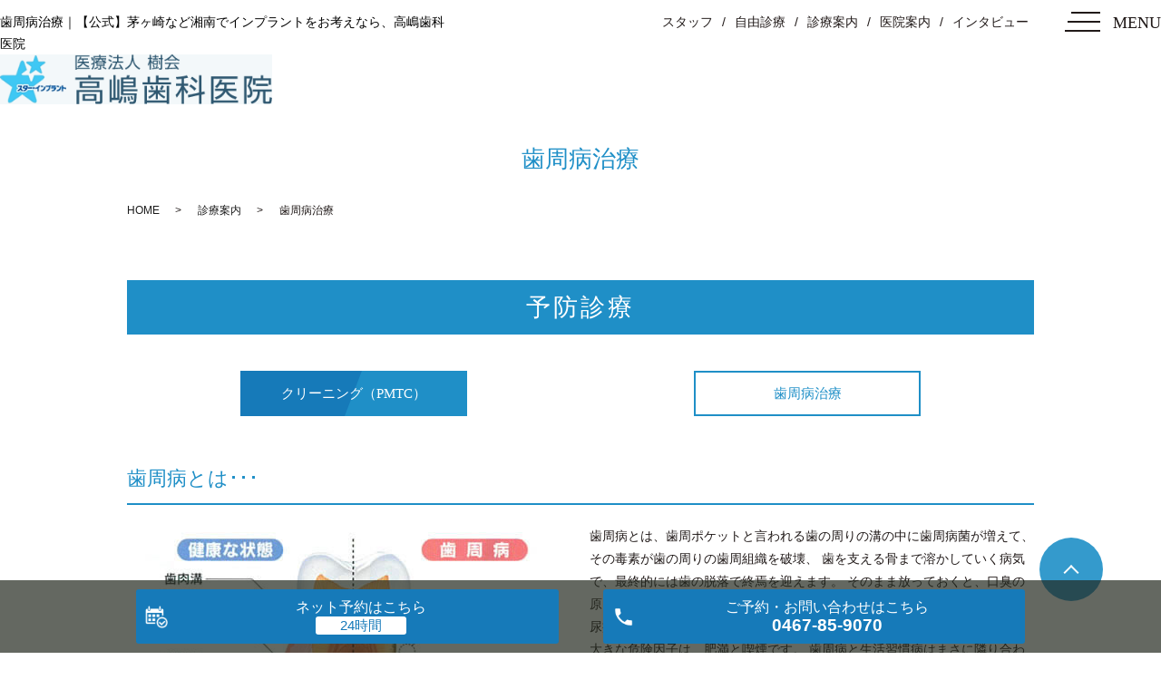

--- FILE ---
content_type: text/html; charset=UTF-8
request_url: https://www.takashima-dc.jp/diagnosis/shishubyou
body_size: 7313
content:

<!DOCTYPE HTML>
<html lang="ja" prefix="og: http://ogp.me/ns#">
<head>
  <meta charset="utf-8">
  <meta http-equiv="X-UA-Compatible" content="IE=edge,chrome=1">
  <meta name="viewport" content="width=device-width, initial-scale=1">
  <title>茅ヶ崎など湘南でインプラントをお考えなら、高嶋歯科医院のスターインプラント</title>
  
<!-- All in One SEO Pack 2.7.3 by Michael Torbert of Semper Fi Web Designob_start_detected [-1,-1] -->
<meta name="description"  content="インプラントを茅ヶ崎や藤沢、平塚など湘南地区を中心に行う歯科・歯医者の紹介。審美・矯正など各種治療もあり、神奈川県全域の方に御来院いただいております。" />

<meta name="keywords"  content="インプラント,茅ヶ崎,藤沢,平塚,戸塚,大船,鎌倉,辻堂,二宮,大磯,寒川" />

<link rel="canonical" href="https://www.takashima-dc.jp/diagnosis/shishubyou" />
<meta property="og:title" content="茅ヶ崎など湘南でインプラントをお考えなら、高嶋歯科医院のスターインプラント" />
<meta property="og:type" content="article" />
<meta property="og:url" content="https://www.takashima-dc.jp/diagnosis/shishubyou" />
<meta property="og:image" content="https://www.takashima-dc.jp/wp-content/uploads/logo_ogp.jpg" />
<meta property="og:description" content="インプラントを茅ヶ崎や藤沢、平塚など湘南地区を中心に行う歯科・歯医者の紹介。審美・矯正など各種治療もあり、神奈川県全域の方に御来院いただいております。" />
<meta property="article:published_time" content="2019-08-29T08:52:02Z" />
<meta property="article:modified_time" content="2020-06-26T08:10:50Z" />
<meta name="twitter:card" content="summary" />
<meta name="twitter:title" content="茅ヶ崎など湘南でインプラントをお考えなら、高嶋歯科医院のスターインプラント" />
<meta name="twitter:description" content="インプラントを茅ヶ崎や藤沢、平塚など湘南地区を中心に行う歯科・歯医者の紹介。審美・矯正など各種治療もあり、神奈川県全域の方に御来院いただいております。" />
<meta name="twitter:image" content="https://www.takashima-dc.jp/wp-content/uploads/logo_ogp.jpg" />
<meta itemprop="image" content="https://www.takashima-dc.jp/wp-content/uploads/logo_ogp.jpg" />
			<script type="text/javascript" >
				window.ga=window.ga||function(){(ga.q=ga.q||[]).push(arguments)};ga.l=+new Date;
				ga('create', 'UA-128044455-51', 'auto');
				// Plugins
				
				ga('send', 'pageview');
			</script>
			<script async src="https://www.google-analytics.com/analytics.js"></script>
			<!-- /all in one seo pack -->
<link rel='dns-prefetch' href='//s.w.org' />
<link rel='stylesheet' id='contact-form-7-css'  href='https://www.takashima-dc.jp/wp-content/plugins/contact-form-7/includes/css/styles.css?ver=5.0.4' type='text/css' media='all' />
<script type='text/javascript' src='https://www.takashima-dc.jp/wp-content/themes/base_new/assets/js/vendor/jquery.min.js?ver=4.9.26'></script>
<link rel='shortlink' href='https://www.takashima-dc.jp/?p=461' />
<style>.gallery .gallery-item img { width: auto; height: auto; }</style>  <link rel="stylesheet" href="https://www.takashima-dc.jp/wp-content/themes/base_new/assets/css/main.css?1769020003">
  <script src="https://www.takashima-dc.jp/wp-content/themes/base_new/assets/js/vendor/respond.min.js"></script>
  <script type="application/ld+json">
  {
    "@context": "http://schema.org",
    "@type": "BreadcrumbList",
    "itemListElement":
    [
      {
      "@type": "ListItem",
      "position": 1,
      "item":
      {
        "@id": "https://www.takashima-dc.jp/",
        "name": "高嶋歯科医院"
      }
    },
{
      "@type": "ListItem",
      "position": 2,
      "item":
      {
        "@id": "https://www.takashima-dc.jp/diagnosis/",
        "name": "診療案内"
      }
    },
{
      "@type": "ListItem",
      "position": 3,
      "item":
      {
        "@id": "https://www.takashima-dc.jp/diagnosis/shishubyou/",
        "name": "歯周病治療"
      }
    }    ]
  }
  </script>


  <script type="application/ld+json">
  {
    "@context": "http://schema.org/",
    "@type": "LocalBusiness",
    "name": "",
    "address": "",
    "telephone": "",
    "faxNumber": "",
    "url": "https://www.takashima-dc.jp",
    "email": "",
    "image": "https://www.takashima-dc.jp/wp-content/uploads/logo_ogp.jpg",
    "logo": "https://www.takashima-dc.jp/wp-content/uploads/logo_org.png"
  }
  </script>
</head>
<body class="scrollTop under_">
    <header class="header under_head"><div class="header__wrap">
      <div class="header__head">
        <h1 class="title pc-only" style="width:500px;">歯周病治療｜【公式】茅ヶ崎など湘南でインプラントをお考えなら、高嶋歯科医院</h1>
        <a href="https://www.takashima-dc.jp/"><img src="/wp-content/uploads/logo.png" alt="高嶋歯科医院"></a>
      </div>
      <div class="header__nav">
        <ul class="top-anchor">
          <li class="top-anchor__item"><a href="https://www.takashima-dc.jp/doctor" class="anchor">スタッフ</a></li>
          <li class="top-anchor__item"><a href="https://www.takashima-dc.jp/free" class="anchor">自由診療</a></li>
          <li class="top-anchor__item"><a href="https://www.takashima-dc.jp/diagnosis" class="anchor">診療案内</a></li>
          <li class="top-anchor__item"><a href="https://www.takashima-dc.jp/clinic" class="anchor">医院案内</a></li>
          <li class="top-anchor__item"><a href="https://www.takashima-dc.jp/interview" class="anchor">インタビュー</a></li>
        </ul>
      </div>
      <p class="header__btn">
        <span class="header__btn__icon"></span>
        <span class="header__btn__txt">MENU</span>
      </p>
    </div>
    </header>
    <nav class="nav" aria-label="メインメニュー">
    <div class="nav__bg"></div>
    <div class="nav__wrap">
      <button type="button" class="nav__btn"></button>
      <ul class="nav__items clearfix">

        <ul class="nav__items">
          <li><a href="https://www.takashima-dc.jp/">HOME</a></li>
          <li><a href="https://www.takashima-dc.jp/free">自由診療</a></li>
          <li class="has_under">
            <div class="nav__toggle">
              <a href="https://www.takashima-dc.jp/diagnosis">診療案内</a>
              <span class="toggle__btn"><span></span></span>
            </div>
            <ul class="sub-menu nav__toggle-body">
              <li><a href="https://www.takashima-dc.jp/diagnosis/ippanshika">一般的な歯科診療</a></li>
              <li><a href="https://www.takashima-dc.jp/diagnosis/implant">インプラント</a></li>
              <li><a href="https://www.takashima-dc.jp/diagnosis/stance">２つの治療スタンス</a></li>
              <li><a href="https://www.takashima-dc.jp/diagnosis/kanzen-mutsuu-masui">静脈内鎮静法</a></li>
              <li><a href="https://www.takashima-dc.jp/diagnosis/simulation">コンピュータシミュレーション</a></li>
              <li><a href="https://www.takashima-dc.jp/diagnosis/shurui">インプラントの種類</a></li>
              <li><a href="https://www.takashima-dc.jp/diagnosis/allon4">オールオンフォー</a></li>
              <li><a href="https://www.takashima-dc.jp/diagnosis/flapless">無切開・即日機能改善インプラント</a></li>
              <li><a href="https://www.takashima-dc.jp/diagnosis/secondopinion">セカンドオピニオン</a></li>
              <li><a href="https://www.takashima-dc.jp/diagnosis/shouni">小児歯科</a></li>
              <li><a href="https://www.takashima-dc.jp/diagnosis/whitening">ホワイトニング</a></li>
              <li><a href="https://www.takashima-dc.jp/diagnosis/ceramics">セラミックス治療</a></li>
              <li><a href="https://www.takashima-dc.jp/diagnosis/kyosei">矯正歯科治療</a></li>
              <li><a href="https://www.takashima-dc.jp/diagnosis/kouku-geka">歯科口腔外科</a></li>
              <li><a href="https://www.takashima-dc.jp/diagnosis/pmtc">クリーニング（PMTC）</a></li>
              <li><a href="https://www.takashima-dc.jp/diagnosis/shishubyou">歯周病治療</a></li>
            </ul>
          </li>
          <li><a href="https://www.takashima-dc.jp/clinic">医院案内</a></li>
          <li><a href="https://www.takashima-dc.jp/doctor">スタッフ紹介</a></li>
          <li><a href="https://www.takashima-dc.jp/interview">インタビュー</a></li>
          <li><a href="https://www.takashima-dc.jp/faq">よくある質問</a></li>
          <li><a href="https://www.takashima-dc.jp/access">交通案内</a></li>
          <li><a href="https://www.takashima-dc.jp/recruit">求人情報</a></li>
          <li><a href="https://www.takashima-dc.jp/price">料金表</a></li>
          <li><a href="https://www.takashima-dc.jp/info">お知らせ</a></li>
        </ul>

      </ul>
    </div>
  </nav>

  <main>
              <div class="wow" id="pagetitle">
      歯周病治療          </div>

    
    <div class="bread_wrap">
      <div class="container gutters">
        <div class="row bread">
              <ul class="col span_12">
              <li><a href="https://www.takashima-dc.jp">HOME</a></li>
                      <li><a href="https://www.takashima-dc.jp/diagnosis">診療案内</a></li>
                      <li>歯周病治療</li>
                  </ul>
          </div>
      </div>
    </div>
    <section>
      <div class="container gutters">
        <div class="row">
                    <div class="col span_12 column_main">
                  <section id="shishubyou">
  <div class="container gutters nmrow">
    <div class="irregular-01">
      <h2>予防診療</h2>
    </div>
    <div class="row">
      <div class="col span_12">
        <div class="or-links">
          <a href="/diagnosis/pmtc" class="btn-4 btn-4--implant">クリーニング（PMTC）</a>
          <div class="btn-4-in btn-4--implant">歯周病治療</div>
        </div>
      </div>
    </div>
    <h3 class="mt30">歯周病とは･･･</h3>
    <div class="row">
      <div class="col span_6">
        <figure><img src="/wp-content/uploads/shi_01.jpg" alt=""></figure>
      </div>
      <div class="col span_6">
        <p>
          歯周病とは、歯周ポケットと言われる歯の周りの溝の中に歯周病菌が増えて、その毒素が歯の周りの歯周組織を破壊、
          歯を支える骨まで溶かしていく病気で、最終的には歯の脱落で終焉を迎えます。
          そのまま放っておくと、口臭の原因や、歯茎の腫れ、妊婦の方では早産などにつながる場合もあります。
          糖尿病とも相互に関係しており、影響は口内だけにとどまりません。 歯周病の大きな危険因子は、肥満と喫煙です。
          歯周病と生活習慣病はまさに隣り合わせと言われています。
        </p>
      </div>
    </div>
    <h4>歯周病の原因</h4>
    <div class="row">
      <div class="col span_12">
        <p>
          歯周病の主な原因はプラーク（歯垢）中の歯周病の細菌。プラークは細菌の塊です。<br class="pc-only">
          その他の因子として、喫煙・ストレス・歯ぎしりなどがありますが、プラークを取り除くことが、何よりも大切です。
        </p>
      </div>
    </div>
    <h4>歯周病の検査</h4>
    <div class="row">
      <div class="col span_2">
        <figure><img src="/wp-content/uploads/shi_02.jpg" alt=""></figure>
      </div>
      <div class="col span_10">
        <p>
          プローブ（上）<br>
          左の器具を歯と歯肉の境目にある、歯周ポケットに入れて深さを測ります。
        </p>
        <p class="mt10">
          インプラントプローブ（下）<br>
          インプラント専用
        </p>
      </div>
    </div>
    <div class="row">
      <div class="col span_2">
        <figure><img src="/wp-content/uploads/shi_03.jpg" alt=""></figure>
      </div>
      <div class="col span_10">
        <p>
          正常な数値は1～3㎜と言われています。<br class="pc-only">
          歯肉を触っても、出血や排膿がなく歯肉が引き締まっています。
        </p>
      </div>
    </div>
    <div class="row">
      <div class="col span_2">
        <figure><img src="/wp-content/uploads/shi_04.jpg" alt=""></figure>
      </div>
      <div class="col span_10">
        <p>
          歯周病が進行していくにつれて、歯を支えている骨が吸収され、歯肉も退縮します。<br class="pc-only">
          歯周ポケットの深部まで、歯石が付着し細菌が存在しています。<br class="pc-only">
          出血や排膿を起こします。急性症状で、歯肉が腫れ痛みを生じることがあります。
        </p>
      </div>
    </div>
    <h3 class="mt30">歯周病の進行度</h3>
    <div class="row">
      <div class="col span_12">
        <p>
          黄色→歯肉辺縁に付着した、比較的新しい歯石<br>
          灰色→歯根に付着した、比較的古い歯石
        </p>
      </div>
    </div>
    <div class="row">
      <div class="col span_3">
        <figure><img src="/wp-content/uploads/shi_05.jpg" alt=""></figure>
        <p>
          <span class="t_bold" style="color:#1F8FC7;">[左]正常</span><br>
          歯肉の色:<br>
          サーモンピンク<br>
          引き締まった歯肉<br><br>
          <span class="t_bold" style="color:#1F8FC7;">[右]歯肉炎</span><br>
          プラークの付着によって、歯肉が腫れている状態
        </p>
      </div>
      <div class="col span_3">
        <figure><img src="/wp-content/uploads/shi_06.jpg" alt=""></figure>
        <p>
          <span class="t_bold" style="color:#1F8FC7;">[軽度]</span><br>
          歯肉が赤く腫れる<br>
          歯肉中に歯石<br><br>
          歯槽骨がやや溶ける<br><br>
          歯槽骨が溶けた事によって、ポケットが深くなる。
        </p>
      </div>
      <div class="col span_3">
        <figure><img src="/wp-content/uploads/shi_07.jpg" alt=""></figure>
        <p>
          <span class="t_bold" style="color:#1F8FC7;">[中度]</span><br>
          歯槽骨の深化が<br>
          進み、歯がぐらつく。<br><br>
          ポケットから、血や膿がでる。
        </p>
      </div>
      <div class="col span_3">
        <figure><img src="/wp-content/uploads/shi_08.jpg" alt=""></figure>
        <p>
          <span class="t_bold" style="color:#1F8FC7;">[重度]</span><br>
          歯槽骨はほとんど溶かされ、歯の揺れが増し、歯が移動し始める。<br><br>
          食事が噛めなくなる。<br><br>
          悪化すると歯が抜けてしまう。
        </p>
      </div>
    </div>
    <h3>咬合性外傷</h3>
    <div class="row">
      <div class="col span_12">
        <p>
          咬合性外傷とは、細菌感染は起こしていないが、外からの衝撃によって歯・歯周組織・顎の関節にダメージを与えることをいいます。
        </p>
      </div>
    </div>
    <div class="row">
      <div class="col span_2">
        <figure><img src="/wp-content/uploads/shi_09.jpg" alt=""></figure>
      </div>
      <div class="col span_10">
        <p>
          咬合性外傷とは、細菌感染は起こしていないが、<br class="pc-only">外からの衝撃によって歯・歯周組織・顎の関節にダメージを与えることをいいます。
        </p>
        <p class="bg-gr">
          ［原因］<br>
          ・負担がかかりやすい歯並び<br>
          ・強いかみ合わせ<br>
          ・歯ぎしり<br>
          ・喰いしばり
        </p>
      </div>
    </div>
    <div class="row">
      <div class="col span_12">
        <p>
          バランスよく負担がかかる歯並びであれば、症状が出ることは少ないですが、バランスが悪く特定の場所に強く負担がかかってしまうような歯並びであれば、咬合性外傷を起こしやすいのです。
          「キレイな歯並び」がバランスよく負担がかかっている歯並びとも言い切れないということです。<br>
<br>
          治療方法としては、噛み合わせを調整したり、歯ぎしり・喰いしばりから歯を守る
          ナイトガード（マウスピース）を使っていただきます。それによって、炎症を抑え症状を緩和させます。
          歯ぎしり・喰いしばりはご自身で気づかないうちにしているものです。
          症状のでてない方でも予防をしていくことが大事になります。
        </p>
      </div>
    </div>
    <h3>歯周病自己チェック</h3>
    <div class="row">
      <div class="col span_12">
        <p class="t_bold txt16">
          □ 歯みがきのとき、歯肉から出血はありませんか？<br>
          □ 歯肉の色が変わったり、腫れたり膿がでたりしていませんか？<br>
          □ 口臭は気になりませんか？<br>
          □ １本でもグラグラする歯はありませんか？<br>
          □ 歯肉が下がって歯が離れてきてるような感じはありませんか？<br>
          □ 歯並びやかみ合わせには変化はありませんか？<br>
          □ 糖尿病にかかっていませんか？
        </p>
      </div>
    </div>
    <div class="price_ir-03_box">
    <h4>メインテナンスの重要性</h4>
    <div class="row">
      <div class="col span_9">
        <p>
          歯周病は再発傾向の高い疾患です。
          また、失った歯周組織を戻すのも限度があるため残念ながら、完治とはいかないのが現実です。<br>

          歯周病治療で重要になってくるのが、セルフケア・プロフェッショナルケアです。
          進行を防ぐ為には、歯周病の原因となる細菌を常日頃除去し続けることが必要不可欠なのです。<br>

          ご自宅でのセルフケアではどんなに丁寧に磨いていても癖やその方の生活習慣によって、磨き残しがでてきてしまうものです。
          そこで、定期的に歯科医院でのプロフェッシャルケアを受けていただきながら、口腔内を清潔に保つことが必要なのです。
        </p>
      </div>
      <div class="col span_3">
        <figure><img src="/wp-content/uploads/shi_10.jpg" alt=""></figure>
      </div>
      <div class="row">
        <div class="col span_12">
          <p>
            また、定期的に来院していただくことによって歯周病の進行や新しいトラブルにも早期に処置や対応ができます。<br>
            お口の健康を守るために定期的なメインテナンスにお越し下さい。
          </p>
        </div>
      </div>
    </div>
    </div>
   </div>
</section>              </div>
                  </div>
      </div>
    </section>

  </main>
<div id="reservation_area2">
  <div class="reservation_btn">
  <ul>
    <li class="web_reserve_btn">
      <a target="_blank" href="https://ssl.haisha-yoyaku.jp/x6356733/login/serviceAppoint/index?SITE_CODE=hp" class="" onclick="ga('send', 'event', 'reserv', 'click');">
      <span class="center"><span>ネット予約<span class="pc-word">はこちら</span></span></span></a>
      </li>
    <li class="mobile_tel_btn">
      <a href="tel:0467859070"><span>ご予約・お問い合わせ<span class="pc-word">はこちら
        </span>
      <span class="tel-number">0467-85-9070</span></span></a>
    </li>
  </ul>
  </div>
</div>

<footer class="footer">
  <div class="footer__map"><iframe src="https://www.google.com/maps/embed?pb=!1m18!1m12!1m3!1d406.87854557224307!2d139.40738505483318!3d35.330117121496755!2m3!1f0!2f0!3f0!3m2!1i1024!2i768!4f13.1!3m3!1m2!1s0x6018527d36ad76d1%3A0xcc9c9c233229fd34!2z44CSMjUzLTAwNTIg56We5aWI5bed55yM6IyF44O25bSO5biC5bm455S677yS4oiS77yR77yQIOOCuOODp-OCpOiMheODtuW0juesrOS4gOODk-ODqyAyRg!5e0!3m2!1sja!2sjp!4v1593411112911!5m2!1sja!2sjp" width="600" height="450" frameborder="0" style="border:0;" allowfullscreen="" aria-hidden="false" tabindex="0"></iframe></div>
  <div class="footer__item">
    <div class="l-wrapper">
      <div class="footer-info">
        <div class="footer-info__data">
          <p class="footer-info__head">
            <img src="/wp-content/uploads/logo.png" alt="高嶋歯科医院">
          </p>
          <p class="footer-info__tel-1 pc-only-3"><a href="tel:0467859070">
        0467-85-9070</a></p>
          <p class="footer-info__adress">
        〒253-0052 <br>
神奈川県茅ヶ崎市幸町2-10 <br>
ジョイ茅ヶ崎第1ビル2F</p>

          <a href="tel:0467859070" class="footer-info__tel-1 sp-only-3">0467-85-9070</a>
        </div>
        <div class="table-wrapper">
        <div class="scroll-table">
        <table class="clinic-table">
                                       <thead>
                                        <tr>
                                         <th class="clinic-table__th clinic-table__th--head"></th>
                                         <th class="clinic-table__th">月</th>
                                         <th class="clinic-table__th">火</th>
                                         <th class="clinic-table__th">水</th>
                                         <th class="clinic-table__th">木</th>
                                         <th class="clinic-table__th">金</th>
                                         <th class="clinic-table__th clinic-table__th--sat">土</th>
                                         <th class="clinic-table__th clinic-table__th--weekend">日</th>
                                         <th class="clinic-table__th clinic-table__th--weekend">祝</th>
                                        </tr>
                                       </thead>
                                       <tbody><tr><th class="clinic-table__th clinic-table__th--head">09:30～13:30</th>
   <td class="clinic-table__td">●</td>
   <td class="clinic-table__td"></td>
   <td class="clinic-table__td">※休</td>
   <td class="clinic-table__td">●</td>
   <td class="clinic-table__td"></td>
   <td class="clinic-table__td clinic-table__td--sat">●</td>
   <td class="clinic-table__td clinic-table__td--weekend">休</td>
   <td class="clinic-table__td clinic-table__td--weekend">休</td></tr><tr><th class="clinic-table__th clinic-table__th--head">15:00～18:00</th>
   <td class="clinic-table__td">●</td>
   <td class="clinic-table__td"></td>
   <td class="clinic-table__td">※休</td>
   <td class="clinic-table__td">●</td>
   <td class="clinic-table__td"></td>
   <td class="clinic-table__td clinic-table__td--sat">●</td>
   <td class="clinic-table__td clinic-table__td--weekend">休</td>
   <td class="clinic-table__td clinic-table__td--weekend">休</td></tr><tr><th class="clinic-table__th clinic-table__th--head">10:00～13:30</th>
   <td class="clinic-table__td"></td>
   <td class="clinic-table__td">●</td>
   <td class="clinic-table__td">※休</td>
   <td class="clinic-table__td"></td>
   <td class="clinic-table__td">●</td>
   <td class="clinic-table__td clinic-table__td--sat"></td>
   <td class="clinic-table__td clinic-table__td--weekend">休</td>
   <td class="clinic-table__td clinic-table__td--weekend">休</td></tr><tr><th class="clinic-table__th clinic-table__th--head">15:00～18:20</th>
   <td class="clinic-table__td"></td>
   <td class="clinic-table__td">●</td>
   <td class="clinic-table__td">※休</td>
   <td class="clinic-table__td"></td>
   <td class="clinic-table__td">●</td>
   <td class="clinic-table__td clinic-table__td--sat"></td>
   <td class="clinic-table__td clinic-table__td--weekend">休</td>
   <td class="clinic-table__td clinic-table__td--weekend">休</td></tr></tbody>
                                </table>

        <p class="footer-info__adress">
※通常の診療日が祝日となった場合、その週の水曜日は診療いたします
        </p>
      </div></div>

        </div>
      </div>
    </div>

  <nav class="footer__links">

    <ul class="footer__links"><li class="footer__link">
  <a href="https://www.takashima-dc.jp/">HOME</a></li><li class="footer__link">
  <a href="https://www.takashima-dc.jp/free">自由診療</a></li><li class="footer__link">
  <a href="https://www.takashima-dc.jp/doctor">歯科医師・スタッフ紹介</a></li><li class="footer__link">
  <a href="https://www.takashima-dc.jp/clinic">医院案内</a></li><li class="footer__link">
  <a href="https://www.takashima-dc.jp/diagnosis">診療案内</a></li><li class="footer__link">
  <a href="https://www.takashima-dc.jp/interview">インタビュー</a></li><li class="footer__link">
  <a href="https://www.takashima-dc.jp/faq">よくある質問</a></li><li class="footer__link">
  <a href="https://www.takashima-dc.jp/price">料金表</a></li><li class="footer__link">
  <a href="https://www.takashima-dc.jp/access">交通案内</a></li><li class="footer__link">
  <a href="https://www.takashima-dc.jp/recruit">求人情報</a></li><li class="footer__link">
  <a href="https://www.takashima-dc.jp/info">お知らせ</a></li><li class="footer__link">
  <a href="https://www.takashima-dc.jp/policy">プライバシーポリシー</a></li></ul>



  </nav>



  <p class="footer__copy">Copyright &copy; 高嶋歯科医院 All Rights Reserved.</p>
  <p class="pagetop"><a href="#top"></a></p>
</footer>

  <script src="https://www.takashima-dc.jp/wp-content/themes/base_new/assets/js/vendor/bundle.js"></script>
  <script src="https://www.takashima-dc.jp/wp-content/themes/base_new/assets/js/main.js?"></script>

  <!-- twitter -->
  <script>!function(d,s,id){var js,fjs=d.getElementsByTagName(s)[0],p=/^http:/.test(d.location)?'http':'https';if(!d.getElementById(id)){js=d.createElement(s);js.id=id;js.src=p+'://platform.twitter.com/widgets.js';fjs.parentNode.insertBefore(js,fjs);}}(document, 'script', 'twitter-wjs');</script>

  <script src="https://d.line-scdn.net/r/web/social-plugin/js/thirdparty/loader.min.js" async="async" defer="defer"></script>

  <script type='text/javascript'>
/* <![CDATA[ */
var wpcf7 = {"apiSettings":{"root":"https:\/\/www.takashima-dc.jp\/wp-json\/contact-form-7\/v1","namespace":"contact-form-7\/v1"},"recaptcha":{"messages":{"empty":"\u3042\u306a\u305f\u304c\u30ed\u30dc\u30c3\u30c8\u3067\u306f\u306a\u3044\u3053\u3068\u3092\u8a3c\u660e\u3057\u3066\u304f\u3060\u3055\u3044\u3002"}}};
/* ]]> */
</script>
<script type='text/javascript' src='https://www.takashima-dc.jp/wp-content/plugins/contact-form-7/includes/js/scripts.js?ver=5.0.4'></script>
</body>
</html>


--- FILE ---
content_type: text/plain
request_url: https://www.google-analytics.com/j/collect?v=1&_v=j102&a=1380059133&t=pageview&_s=1&dl=https%3A%2F%2Fwww.takashima-dc.jp%2Fdiagnosis%2Fshishubyou&ul=en-us%40posix&dt=%E8%8C%85%E3%83%B6%E5%B4%8E%E3%81%AA%E3%81%A9%E6%B9%98%E5%8D%97%E3%81%A7%E3%82%A4%E3%83%B3%E3%83%97%E3%83%A9%E3%83%B3%E3%83%88%E3%82%92%E3%81%8A%E8%80%83%E3%81%88%E3%81%AA%E3%82%89%E3%80%81%E9%AB%98%E5%B6%8B%E6%AD%AF%E7%A7%91%E5%8C%BB%E9%99%A2%E3%81%AE%E3%82%B9%E3%82%BF%E3%83%BC%E3%82%A4%E3%83%B3%E3%83%97%E3%83%A9%E3%83%B3%E3%83%88&sr=1280x720&vp=1280x720&_u=IEBAAEABAAAAACAAI~&jid=1894296923&gjid=927256619&cid=733905661.1769020004&tid=UA-128044455-51&_gid=119347915.1769020004&_r=1&_slc=1&z=1341970323
body_size: -451
content:
2,cG-FQJEBH6S2W

--- FILE ---
content_type: application/javascript
request_url: https://www.takashima-dc.jp/wp-content/themes/base_new/assets/js/main.js?
body_size: 1891
content:
$(function() {
	//old
  // swipebox
  if ($.isFunction($().swipebox)) {
    var swipebox = $('.swipebox').swipebox();
    $(document).on('click', '#swipebox-overlay', function(e) {
      if ($(e.target).hasClass('slide')) $.swipebox.close();
    })
  }
	$('.tile').each(function() {
		$(this).children().tile();
	});
  // slider
  if ($.isFunction($().sliderPro)) {
    var sliderDefaults = {
      center: {
        width: 1000,
        height: 450,
        slideDistance: 0,
        visibleSize: '100%',
        arrows: true,
        fadeArrows: false,
        autoScaleLayers: false,
        breakpoints: {}
      },
      wide: {
        width: '100%',
        autoHeight: true,
        slideDistance: 0,
        arrows: true,
        fadeArrows: false,
        fade: true,
        autoScaleLayers: false,
        touchSwipe: false,
        breakpoints: {}
      },
      contents: {
        width: 450,
        height: 300,
        aspectRatio: 1.5,
        slideDistance: 10,
        visibleSize: '100%',
        arrows: true,
        fadeArrows: false,
        buttons: false,
        fadeCaption: false,
        breakpoints: {}
      }
    };
    $('.slider-pro').each(function() {
      var opt = $(this).data();
      var number_of_slide = $(this).find('.sp-slide').length;
      $(this).addClass(opt.type || 'center');
      if (!this.hasAttribute('data-type')) {
        return true;
      }
      var options = $.extend(true, (sliderDefaults[opt.type] || sliderDefaults.center), {});
      if (opt.width) {
        options.width = opt.width
      }
      if (opt.height) {
        options.height = opt.height
      }
      if (typeof opt.distance !== 'undefined') {
        options.slideDistance = opt.distance
      }
      if (opt.type == 'contents') {
        if (opt.width || opt.height) {
          options.aspectRatio = Math.round(options.width / options.height * 100) / 100;
        }
        if (number_of_slide % 2 === 0) {
          options.visibleSize = options.width * (number_of_slide - 1) + options.slideDistance * (number_of_slide - 2);
        }
      }
      if (typeof opt.autoplay !== 'undefined') {
        options.autoplay = opt.autoplay
      }
      if (typeof opt.arrows !== 'undefined') {
        switch (opt.arrows) {
          case false:
            options.arrows = false;
            $(this).addClass('disable-arrows');
            break;
          case 'pc-only':
            var bp = 768 - scrollbarWidth - 1;
            options.breakpoints[bp] = options.breakpoints[bp] || {};
            options.breakpoints[bp].arrows = false;
            $(this).addClass('sp-disable-arrows');
            break;
        }
      }
      if (typeof opt.buttons !== 'undefined') {
        switch (opt.buttons) {
          case false:
            options.buttons = false;
            break;
          case 'pc-only':
            var bp = 768 - scrollbarWidth - 1;
            options.breakpoints[bp] = options.breakpoints[bp] || {};
            options.breakpoints[bp].buttons = false;
            break;
        }
      }
      $(this).sliderPro(options);
    });
  }

  var nav = $('header');

  // メニューのtop座標を取得する
  var offsetTop = nav.offset().top;
  var floatMenu = function() {
    // alert("scroll");
      // スクロール位置がメニューのtop座標を超えたら固定にする
      if (jQuery(window).scrollTop() > offsetTop) {
          nav.addClass('fixed');
      } else {
          nav.removeClass('fixed');
      }
  }
  $(window).scroll(floatMenu);
  $('body').bind('touchmove', floatMenu);
  var nav = $('header');

  // メニューのtop座標を取得する
  var offsetTop = nav.offset().top;
  var floatMenu = function() {
    // alert("scroll");
      // スクロール位置がメニューのtop座標を超えたら固定にする
      if (jQuery(window).scrollTop() > offsetTop) {
          nav.addClass('fixed');
      } else {
          nav.removeClass('fixed');
      }
  }
  $(window).scroll(floatMenu);
  $('body').bind('touchmove', floatMenu);

  // Load Event
  $(window).load(function() {

    if (typeof WOW !== 'undefined') {
      new WOW().init();
    }


  })

  // pc-only等のタグ前後に出てくる改行コードを除去
  $('br.pc-only, br.sp-only, br.tablet-only, br.pc-hide, br.sp-hide, br.tablet-hide, sup, sub').each(function(){
    var $parent = $(this).parent();
    if( !$parent.length ) return true;
    var html = $parent.html();
    html = html
      .replace(/\n/g, '')
      .replace(/\s*?(<br class="(sp|pc|tablet)-(only|hide)([^>+?])>)\s*/g, '$1')
      .replace(/(,|\.)(<br class="(sp|pc|tablet)-(only|hide))/g, '$1 $2')
      .replace(/(\d)(<br class="(sp|pc|tablet)-(only|hide))/g, '$1　$2')
      .replace(/\s*?<(sup|sub)/g, '<$1');
    $parent.html( html );
  });
});

var ua_for = navigator.userAgent.toLowerCase();
var isMobile = /iphone/.test(ua_for)||/android(.+)?mobile/.test(ua_for);
if (!isMobile) {
    $('a[href^="tel:"]').on('click', function(e) {
        e.preventDefault();
    });
}
//old
!function(){	// limit scope
	$(function(){
		var $window = $(window),
		breakPoint = 667, //ブレイクポイントの設定
		wid = $window.width(),
		$body = $('body');

		/* smooth scroll
		*********************************************/
		$('.anchor').click(function(){
			var speed = 400;
			var href= $(this).attr("href");
			var target = $(href == "#" || href == "" ? 'html' : href);
			var position = target.offset().top;
			$("html, body").animate({scrollTop:position}, speed, "swing");
			return false;
		});

		/* NAV slide
		*********************************************/
		$('.header__btn').on('click', function(){
    $('#reservation_area2').animate( { bottom: '-100%' },200);
			$('.nav, .nav__bg').animate( { right: '0' }, 200 );
			if($(this).hasClass('is-active')){
				$('.nav, .nav__bg').animate( { right: '-100%' }, 200 );
			}
			$(this).toggleClass('is-active');
		});
		$('.nav__btn, .nav__bg').on('click', function(){
      $('#reservation_area2').animate( { bottom: '0' },200);
			$('.nav, .nav__bg').animate( { right: '-100%' }, 200 );
			$('.header__btn').removeClass('is-active');
		});

		/* slick
		*********************************************/
		$('.mv__images').slick({
			autoplay: true,
			autoplaySpeed: 5000,
			speed: 1000,
			arrows: false,
			dots: true,
			pauseOnHover: false,
		});

		$('.top-faq__heading').on('click', function(){
			$(this).next('.top-faq__item').slideToggle();
			$(this).toggleClass('is-opened');
		});
	});
}();

// Q&A
$('.qa:not(.qa-open) .question').click(function() {
  $(this).toggleClass('open').next('.answer').slideToggle();
});

/* NAV toggle
*********************************************/
$('.toggle__btn').on('click', function () {
  $(this).toggleClass('is-active').parent().next('.nav__toggle-body').toggleClass('is-active');
})
